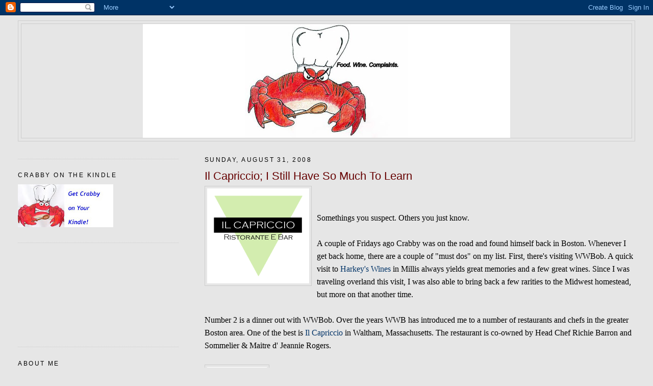

--- FILE ---
content_type: text/html; charset=UTF-8
request_url: http://www.crabbycook.com/2008/08/il-capriccio-i-still-have-so-much-to.html
body_size: 12665
content:
<!DOCTYPE html>
<html dir='ltr' xmlns='http://www.w3.org/1999/xhtml' xmlns:b='http://www.google.com/2005/gml/b' xmlns:data='http://www.google.com/2005/gml/data' xmlns:expr='http://www.google.com/2005/gml/expr'>
<head>
<link href='https://www.blogger.com/static/v1/widgets/2944754296-widget_css_bundle.css' rel='stylesheet' type='text/css'/>
<meta content='text/html; charset=UTF-8' http-equiv='Content-Type'/>
<meta content='blogger' name='generator'/>
<link href='http://www.crabbycook.com/favicon.ico' rel='icon' type='image/x-icon'/>
<link href='http://www.crabbycook.com/2008/08/il-capriccio-i-still-have-so-much-to.html' rel='canonical'/>
<link rel="alternate" type="application/atom+xml" title="Crabby Cook - Atom" href="http://www.crabbycook.com/feeds/posts/default" />
<link rel="alternate" type="application/rss+xml" title="Crabby Cook - RSS" href="http://www.crabbycook.com/feeds/posts/default?alt=rss" />
<link rel="service.post" type="application/atom+xml" title="Crabby Cook - Atom" href="https://www.blogger.com/feeds/1800413003522809580/posts/default" />

<link rel="alternate" type="application/atom+xml" title="Crabby Cook - Atom" href="http://www.crabbycook.com/feeds/278760131944415020/comments/default" />
<!--Can't find substitution for tag [blog.ieCssRetrofitLinks]-->
<link href='https://blogger.googleusercontent.com/img/b/R29vZ2xl/AVvXsEhIW_2fMF2-m7Yg0Op-r_bYwCO-OGteFyW68qK0d6Ku3sr57eENqoqQKC5T_uxNki4l-whnT5PwmmGo7veYE0qBDIxe2Sx4fKq86Rsb8qhTu9Q3i0FbDAVUl7On9pvCm1QIolB5qEyXmXjC/s320/logo2.png' rel='image_src'/>
<meta content='http://www.crabbycook.com/2008/08/il-capriccio-i-still-have-so-much-to.html' property='og:url'/>
<meta content='Il Capriccio; I Still Have So Much To Learn' property='og:title'/>
<meta content='Somethings you suspect.  Others you just know. A couple of Fridays ago Crabby was on the road and found himself back in Boston. Whenever I g...' property='og:description'/>
<meta content='https://blogger.googleusercontent.com/img/b/R29vZ2xl/AVvXsEhIW_2fMF2-m7Yg0Op-r_bYwCO-OGteFyW68qK0d6Ku3sr57eENqoqQKC5T_uxNki4l-whnT5PwmmGo7veYE0qBDIxe2Sx4fKq86Rsb8qhTu9Q3i0FbDAVUl7On9pvCm1QIolB5qEyXmXjC/w1200-h630-p-k-no-nu/logo2.png' property='og:image'/>
<title>Crabby Cook: Il Capriccio; I Still Have So Much To Learn</title>
<style id='page-skin-1' type='text/css'><!--
/*
-----------------------------------------------
Blogger Template Style
Name:     Minima Lefty Stretch
Date:     14 Jul 2006
----------------------------------------------- */
/* Use this with templates/template-twocol.html */
body {
background:#e6e6e6;
margin:0;
color:#000000;
font:x-small Georgia Serif;
font-size/* */:/**/small;
font-size: /**/small;
text-align: center;
}
a:link {
color:#003367;
text-decoration:none;
}
a:visited {
color:#0066CC;
text-decoration:none;
}
a:hover {
color:#660000;
text-decoration:underline;
}
a img {
border-width:0;
}
/* Header
-----------------------------------------------
*/
#header-wrapper {
margin:0 2% 10px;
border:1px solid #cccccc;
}
#header-inner {
background-position: center;
margin-left: auto;
margin-right: auto;
}
#header {
margin: 5px;
border: 1px solid #cccccc;
text-align: center;
color:#666666;
}
#header h1 {
margin:5px 5px 0;
padding:15px 20px .25em;
line-height:1.2em;
text-transform:uppercase;
letter-spacing:.2em;
font: normal normal 200% Georgia, Serif;
}
#header a {
color:#666666;
text-decoration:none;
}
#header a:hover {
color:#666666;
}
#header .description {
margin:0 5px 5px;
padding:0 20px 15px;
text-transform:uppercase;
letter-spacing:.2em;
line-height: 1.4em;
font: normal normal 78% 'Trebuchet MS', Trebuchet, Arial, Verdana, Sans-serif;
color: #000000;
}
#header img {
margin-left: auto;
margin-right: auto;
}
/* Outer-Wrapper
----------------------------------------------- */
#outer-wrapper {
margin:0;
padding:10px;
text-align:left;
font: normal normal 121% Trebuchet, Trebuchet MS, Arial, sans-serif;
}
#main-wrapper {
margin-right: 2%;
width: 67%;
float: right;
display: inline;       /* fix for doubling margin in IE */
word-wrap: break-word; /* fix for long text breaking sidebar float in IE */
overflow: hidden;      /* fix for long non-text content breaking IE sidebar float */
}
#sidebar-wrapper {
margin-left: 2%;
width: 25%;
float: left;
display: inline;       /* fix for doubling margin in IE */
word-wrap: break-word; /* fix for long text breaking sidebar float in IE */
overflow: hidden;      /* fix for long non-text content breaking IE sidebar float */
}
/* Headings
----------------------------------------------- */
h2 {
margin:1.5em 0 .75em;
font:normal normal 78% 'Trebuchet MS',Trebuchet,Arial,Verdana,Sans-serif;
line-height: 1.4em;
text-transform:uppercase;
letter-spacing:.2em;
color:#000000;
}
/* Posts
-----------------------------------------------
*/
h2.date-header {
margin:1.5em 0 .5em;
}
.post {
margin:.5em 0 1.5em;
border-bottom:1px dotted #cccccc;
padding-bottom:1.5em;
}
.post h3 {
margin:.25em 0 0;
padding:0 0 4px;
font-size:140%;
font-weight:normal;
line-height:1.4em;
color:#660000;
}
.post h3 a, .post h3 a:visited, .post h3 strong {
display:block;
text-decoration:none;
color:#660000;
font-weight:normal;
}
.post h3 strong, .post h3 a:hover {
color:#000000;
}
.post-body {
margin:0 0 .75em;
line-height:1.6em;
}
.post-body blockquote {
line-height:1.3em;
}
.post-footer {
margin: .75em 0;
color:#000000;
text-transform:uppercase;
letter-spacing:.1em;
font: normal normal 78% 'Trebuchet MS', Trebuchet, Arial, Verdana, Sans-serif;
line-height: 1.4em;
}
.comment-link {
margin-left:.6em;
}
.post img, table.tr-caption-container {
padding:4px;
border:1px solid #cccccc;
}
.tr-caption-container img {
border: none;
padding: 0;
}
.post blockquote {
margin:1em 20px;
}
.post blockquote p {
margin:.75em 0;
}
/* Comments
----------------------------------------------- */
#comments h4 {
margin:1em 0;
font-weight: bold;
line-height: 1.4em;
text-transform:uppercase;
letter-spacing:.2em;
color: #000000;
}
#comments-block {
margin:1em 0 1.5em;
line-height:1.6em;
}
#comments-block .comment-author {
margin:.5em 0;
}
#comments-block .comment-body {
margin:.25em 0 0;
}
#comments-block .comment-footer {
margin:-.25em 0 2em;
line-height: 1.4em;
text-transform:uppercase;
letter-spacing:.1em;
}
#comments-block .comment-body p {
margin:0 0 .75em;
}
.deleted-comment {
font-style:italic;
color:gray;
}
.feed-links {
clear: both;
line-height: 2.5em;
}
#blog-pager-newer-link {
float: left;
}
#blog-pager-older-link {
float: right;
}
#blog-pager {
text-align: center;
}
/* Sidebar Content
----------------------------------------------- */
.sidebar {
color: #191919;
line-height: 1.5em;
}
.sidebar ul {
list-style:none;
margin:0 0 0;
padding:0 0 0;
}
.sidebar li {
margin:0;
padding-top:0;
padding-right:0;
padding-bottom:.25em;
padding-left:15px;
text-indent:-15px;
line-height:1.5em;
}
.sidebar .widget, .main .widget {
border-bottom:1px dotted #cccccc;
margin:0 0 1.5em;
padding:0 0 1.5em;
}
.main .Blog {
border-bottom-width: 0;
}
/* Profile
----------------------------------------------- */
.profile-img {
float: left;
margin-top: 0;
margin-right: 5px;
margin-bottom: 5px;
margin-left: 0;
padding: 4px;
border: 1px solid #cccccc;
}
.profile-data {
margin:0;
text-transform:uppercase;
letter-spacing:.1em;
font: normal normal 78% 'Trebuchet MS', Trebuchet, Arial, Verdana, Sans-serif;
color: #000000;
font-weight: bold;
line-height: 1.6em;
}
.profile-datablock {
margin:.5em 0 .5em;
}
.profile-textblock {
margin: 0.5em 0;
line-height: 1.6em;
}
.profile-link {
font: normal normal 78% 'Trebuchet MS', Trebuchet, Arial, Verdana, Sans-serif;
text-transform: uppercase;
letter-spacing: .1em;
}
/* Footer
----------------------------------------------- */
#footer {
width:660px;
clear:both;
margin:0 auto;
padding-top:15px;
line-height: 1.6em;
text-transform:uppercase;
letter-spacing:.1em;
text-align: center;
}

--></style>
<link href='https://www.blogger.com/dyn-css/authorization.css?targetBlogID=1800413003522809580&amp;zx=879b43d0-ef71-44d8-a251-3b1a8a7ec51a' media='none' onload='if(media!=&#39;all&#39;)media=&#39;all&#39;' rel='stylesheet'/><noscript><link href='https://www.blogger.com/dyn-css/authorization.css?targetBlogID=1800413003522809580&amp;zx=879b43d0-ef71-44d8-a251-3b1a8a7ec51a' rel='stylesheet'/></noscript>
<meta name='google-adsense-platform-account' content='ca-host-pub-1556223355139109'/>
<meta name='google-adsense-platform-domain' content='blogspot.com'/>

<!-- data-ad-client=ca-pub-2082512169119765 -->

</head>
<body>
<div class='navbar section' id='navbar'><div class='widget Navbar' data-version='1' id='Navbar1'><script type="text/javascript">
    function setAttributeOnload(object, attribute, val) {
      if(window.addEventListener) {
        window.addEventListener('load',
          function(){ object[attribute] = val; }, false);
      } else {
        window.attachEvent('onload', function(){ object[attribute] = val; });
      }
    }
  </script>
<div id="navbar-iframe-container"></div>
<script type="text/javascript" src="https://apis.google.com/js/platform.js"></script>
<script type="text/javascript">
      gapi.load("gapi.iframes:gapi.iframes.style.bubble", function() {
        if (gapi.iframes && gapi.iframes.getContext) {
          gapi.iframes.getContext().openChild({
              url: 'https://www.blogger.com/navbar/1800413003522809580?po\x3d278760131944415020\x26origin\x3dhttp://www.crabbycook.com',
              where: document.getElementById("navbar-iframe-container"),
              id: "navbar-iframe"
          });
        }
      });
    </script><script type="text/javascript">
(function() {
var script = document.createElement('script');
script.type = 'text/javascript';
script.src = '//pagead2.googlesyndication.com/pagead/js/google_top_exp.js';
var head = document.getElementsByTagName('head')[0];
if (head) {
head.appendChild(script);
}})();
</script>
</div></div>
<div id='outer-wrapper'><div id='wrap2'>
<!-- skip links for text browsers -->
<span id='skiplinks' style='display:none;'>
<a href='#main'>skip to main </a> |
      <a href='#sidebar'>skip to sidebar</a>
</span>
<div id='header-wrapper'>
<div class='header section' id='header'><div class='widget Header' data-version='1' id='Header1'>
<div id='header-inner'>
<a href='http://www.crabbycook.com/' style='display: block'>
<img alt='Crabby Cook' height='223px; ' id='Header1_headerimg' src='https://blogger.googleusercontent.com/img/b/R29vZ2xl/AVvXsEhl3iXjpQoDyXpY-bSScMTrDq7mhHC3VhTccqAvHgjG727-RXNabmm2O3onl89EtlmZ0dWfHGexEeb1RoJTtHnXdaE7AJ1oaTFXl7y3HfC9nQ8rmGiLQDj9LtuaVtQu5TqFkc7ebRgKA9i6/s720/crabmiddle.jpg' style='display: block' width='720px; '/>
</a>
</div>
</div></div>
</div>
<div id='content-wrapper'>
<div id='crosscol-wrapper' style='text-align:center'>
<div class='crosscol no-items section' id='crosscol'></div>
</div>
<div id='main-wrapper'>
<div class='main section' id='main'><div class='widget Blog' data-version='1' id='Blog1'>
<div class='blog-posts hfeed'>

          <div class="date-outer">
        
<h2 class='date-header'><span>Sunday, August 31, 2008</span></h2>

          <div class="date-posts">
        
<div class='post-outer'>
<div class='post hentry uncustomized-post-template'>
<a name='278760131944415020'></a>
<h3 class='post-title entry-title'>
<a href='http://www.crabbycook.com/2008/08/il-capriccio-i-still-have-so-much-to.html'>Il Capriccio; I Still Have So Much To Learn</a>
</h3>
<div class='post-header-line-1'></div>
<div class='post-body entry-content'>
<a href="https://blogger.googleusercontent.com/img/b/R29vZ2xl/AVvXsEhIW_2fMF2-m7Yg0Op-r_bYwCO-OGteFyW68qK0d6Ku3sr57eENqoqQKC5T_uxNki4l-whnT5PwmmGo7veYE0qBDIxe2Sx4fKq86Rsb8qhTu9Q3i0FbDAVUl7On9pvCm1QIolB5qEyXmXjC/s1600-h/logo2.png" onblur="try {parent.deselectBloggerImageGracefully();} catch(e) {}"><img alt="" border="0" id="BLOGGER_PHOTO_ID_5240711367330438658" src="https://blogger.googleusercontent.com/img/b/R29vZ2xl/AVvXsEhIW_2fMF2-m7Yg0Op-r_bYwCO-OGteFyW68qK0d6Ku3sr57eENqoqQKC5T_uxNki4l-whnT5PwmmGo7veYE0qBDIxe2Sx4fKq86Rsb8qhTu9Q3i0FbDAVUl7On9pvCm1QIolB5qEyXmXjC/s320/logo2.png" style="margin: 0pt 10px 10px 0pt; float: left; cursor: pointer;" /></a><br /><br /><span style="font-family:trebuchet ms;">Somethings you suspect.  Others you just know.<br /><br />A couple of Fridays ago Crabby was on the road and found himself back in Boston. Whenever I get back home,  there are a couple of "must dos" on my list.  First, there's visiting WWBob.  A quick visit to <a href="http://www.topix.com/yp/millis-ma/1071033682-harkeys-wine-spirits">Harkey's Wines</a> in Millis always yields great memories and a few great wines.  Since I was traveling overland this visit, I was also able to bring back a few rarities to the Midwest homestead, but more on that another time.<br /><br />Number 2 is a dinner out with WWBob.  Over the years WWB has introduced me to a number of restaurants and chefs in the greater Boston area.  One of the best is <a href="http://www.ilcapricciowaltham.com/index.html">Il Capriccio</a> in Waltham, Massachusetts.  The restaurant is co-owned by Head Chef Richie Barron and Sommelier &amp; Maitre d' Jeannie Rogers.<br /><br /><a href="https://blogger.googleusercontent.com/img/b/R29vZ2xl/AVvXsEjb4LzCDlgRjDRgiJ2rQ4xdyiN56QuuBTaQS9wL6pR3tdGdouGUjeZWyi0YuP5rfIVo8TTeiDmW6SRF0hp1-C3JE6HHBOc1ABnfX7PJK739fyXzkGIMyEKpW_qipGV-8sxDYhk7CiaGZnks/s1600-h/chef_pic.jpg" onblur="try {parent.deselectBloggerImageGracefully();} catch(e) {}"><img alt="" border="0" id="BLOGGER_PHOTO_ID_5240711118069559666" src="https://blogger.googleusercontent.com/img/b/R29vZ2xl/AVvXsEjb4LzCDlgRjDRgiJ2rQ4xdyiN56QuuBTaQS9wL6pR3tdGdouGUjeZWyi0YuP5rfIVo8TTeiDmW6SRF0hp1-C3JE6HHBOc1ABnfX7PJK739fyXzkGIMyEKpW_qipGV-8sxDYhk7CiaGZnks/s320/chef_pic.jpg" style="margin: 0pt 10px 10px 0pt; float: left; cursor: pointer;" /></a>Richie, educated at the Culinary Institute of America and one-time sous chef at Boston's renowned Park Plaza Hotel, prepares seasonal ingredients with a Northern Italian twist.  Complimenting his food are Jeannie's wine selections.  Jeannie makes annual pilgrimages to tiny Italian wineries, unearthing hidden gems and convincing the wine makers to export a few cases to her restaurant.  I know, I know, nice work if you can get it.<br /><br />What follows is a quick review of Friday night's dinner.<br /><br /><span style="font-weight: bold;">Antipasti</span><br /><br /><span style="font-weight: bold;">Vitello Tonnato</span> - A special request.  Braised veal, served at room temperature with a delicate tuna sauce.  That's right tuna sauce.  I love this dish.  Richie has shared this recipe with me before.  No matter how many times I've tried it, I can't come close to the delicate and complex flavors he brings out in this dish.  I'm a very good cook, this dish reminds me that I'll never be a great chef.<br /><br /><span style="font-weight: bold;"></span><span style="font-weight: bold;"></span><span style="font-weight: bold;">Souffle di Porcini</span> - A long time staple on the antipasto menu.  This is a souffle of wild mushrooms and heavy cream.  Incredibly rich. Incredibly good.<br /><br /><span style="font-weight: bold;">Primi</span><br /><br /><span style="font-weight: bold;">Mortadella Ravioli</span> with Pistachio Walnut Sauce and Arugula.  I admit I was skeptical about this dish.  I figured it would be greasy and possibly too salty-sweet.   I couldn't have been more wrong.  The arugula and walnut sauce provided a sharp counterpoint to the richness of the mortadella.<br /><br /><span style="font-weight: bold;">Braised Beef Short Rib</span> on Soft Polenta.  Another long time menu item.  Rich, but well portioned so as not to overwhelm.<br /><br /><span style="font-weight: bold;">Vermont Braised Rabbit Pappardelle</span>.  If the Vitello weren't enough to point out my cooking incompetence, the rabbit left no doubts.  I love rabbit.  I can't prepare it to save my life.  I almost cancelled my main course and ordered a larger dish for dinner.  Richie is well known for his pastas, this dish was simply spectacular, in my opinion the best of the night.<br /><br /><span style="font-weight: bold;">Secondi<br /><br /></span><span style="font-weight: bold;">Roast Chicken Schnitzel</span> with Fried Egg, Spaetzle, Lemon and Sage.  An amazingly light texture for a meal I always assume will be very heavy.<br /><br /><span style="font-weight: bold;"></span><span style="font-weight: bold;">Pan Roasted Veal Chop</span> with Lemon, Balsamic Reduction and White Beans.  This was my main.  First of all, the chop was massive, it looked like it came off a Mastodon not a veal.  It was the best chop I've ever had, tender, flavorful and perfectly done.<br /><br />A couple of people had dessert, but I passed.  I was perfectly content and just wanted to loll in the flavors of the meal.<br /><br />Here are the three wines we had.  Hopefully WWBob will leave a comment describing in detail the intricacies of the wines:<span style="font-family:trebuchet ms;"><br /><br />Massa Vecchia Rosato 2006<br />Castell'in Villa 1990 Chianti Classico<br />Case Corini "La Barla" Barbera d'Asti 2003 (the wine of the night)<br /><br />Well crablings, there you have it, a night out with Crabby, WWBob and a couple of friends.  After eating this well I have to remind myself, I can do it, I can cook.  Ciao.<br /></span></span>
<div style='clear: both;'></div>
</div>
<div class='post-footer'>
<script charset='utf-8' src='http://feeds.feedburner.com/~s/CrabbyCook?i=http://www.crabbycook.com/2008/08/il-capriccio-i-still-have-so-much-to.html' type='text/javascript'></script>
<div class='post-footer-line post-footer-line-1'>
<span class='post-author vcard'>
Posted by
<span class='fn'>www.crabbycook.com</span>
</span>
<span class='post-timestamp'>
at
<a class='timestamp-link' href='http://www.crabbycook.com/2008/08/il-capriccio-i-still-have-so-much-to.html' rel='bookmark' title='permanent link'><abbr class='published' title='2008-08-31T07:43:00-07:00'>7:43&#8239;AM</abbr></a>
</span>
<span class='star-ratings'>
</span>
<span class='post-comment-link'>
</span>
<span class='post-backlinks post-comment-link'>
</span>
<span class='post-icons'>
<span class='item-control blog-admin pid-435924201'>
<a href='https://www.blogger.com/post-edit.g?blogID=1800413003522809580&postID=278760131944415020&from=pencil' title='Edit Post'>
<img alt='' class='icon-action' height='18' src='https://resources.blogblog.com/img/icon18_edit_allbkg.gif' width='18'/>
</a>
</span>
</span>
</div>
<div class='post-footer-line post-footer-line-2'>
<span class='post-labels'>
Labels:
<a href='http://www.crabbycook.com/search/label/restaurant' rel='tag'>restaurant</a>
</span>
</div>
<div class='post-footer-line post-footer-line-3'></div>
</div>
</div>
<div class='comments' id='comments'>
<a name='comments'></a>
<h4>No comments:</h4>
<div id='Blog1_comments-block-wrapper'>
<dl class='avatar-comment-indent' id='comments-block'>
</dl>
</div>
<p class='comment-footer'>
<a href='https://www.blogger.com/comment/fullpage/post/1800413003522809580/278760131944415020' onclick=''>Post a Comment</a>
</p>
</div>
</div>

        </div></div>
      
</div>
<div class='blog-pager' id='blog-pager'>
<span id='blog-pager-newer-link'>
<a class='blog-pager-newer-link' href='http://www.crabbycook.com/2008/09/crabby-q-sauce-and-rigged-election.html' id='Blog1_blog-pager-newer-link' title='Newer Post'>Newer Post</a>
</span>
<span id='blog-pager-older-link'>
<a class='blog-pager-older-link' href='http://www.crabbycook.com/2008/08/grilled-swordfish-with-grill-roasted.html' id='Blog1_blog-pager-older-link' title='Older Post'>Older Post</a>
</span>
<a class='home-link' href='http://www.crabbycook.com/'>Home</a>
</div>
<div class='clear'></div>
<div class='post-feeds'>
<div class='feed-links'>
Subscribe to:
<a class='feed-link' href='http://www.crabbycook.com/feeds/278760131944415020/comments/default' target='_blank' type='application/atom+xml'>Post Comments (Atom)</a>
</div>
</div>
</div></div>
</div>
<div id='sidebar-wrapper'>
<div class='sidebar section' id='sidebar'><div class='widget HTML' data-version='1' id='HTML11'>
<div class='widget-content'>
<!-- Begin Adify tag for "CrabbyCook1" Ad Space (300x250) ID #3862207 -->
<script type="text/javascript">
	sr_adspace_id = 3862207;
	sr_adspace_width = 300;
	sr_adspace_height = 250;
	sr_adspace_type = "graphic";
	sr_ad_new_window = true;
	
</script>
<script src="http://ad.afy11.net/srad.js?azId=3862207" type="text/javascript">
</script>
<!-- End Adify tag for "CrabbyCook1" Ad Space (300x250) ID #3862207 -->
</div>
<div class='clear'></div>
</div><div class='widget Image' data-version='1' id='Image1'>
<h2>Crabby on the Kindle</h2>
<div class='widget-content'>
<a href='http://www.amazon.com/gp/product/B002DPUIUC'>
<img alt='Crabby on the Kindle' height='84' id='Image1_img' src='https://blogger.googleusercontent.com/img/b/R29vZ2xl/AVvXsEhZ421QLMcaJC2gryFSJBmd_m03jLoJ4aTPEikIFmX7_fSV_yJtd26PlkfXYy-XJ7ioVkMz3SuwwPIAA69lKqOK1_bvzVe1l9ZrUnAac1VQ9GAda5ybZrfNGTnML_Qaf-L8sFKvlzPkSDy_/s187/kindlecrab2.jpg' width='187'/>
</a>
<br/>
</div>
<div class='clear'></div>
</div><div class='widget HTML' data-version='1' id='HTML4'>
<div class='widget-content'>
<iframe scrolling="no" width="180" frameborder="0" src="http://rcm.amazon.com/e/cm?t=crabbycook-20&o=1&p=27&l=qs1&f=ifr" height="150"></iframe>
</div>
<div class='clear'></div>
</div><div class='widget Profile' data-version='1' id='Profile1'>
<h2>About Me</h2>
<div class='widget-content'>
<dl class='profile-datablock'>
<dt class='profile-data'>
<a class='profile-name-link g-profile' href='https://www.blogger.com/profile/03285213125446494347' rel='author' style='background-image: url(//www.blogger.com/img/logo-16.png);'>
www.crabbycook.com
</a>
</dt>
</dl>
<a class='profile-link' href='https://www.blogger.com/profile/03285213125446494347' rel='author'>View my complete profile</a>
<div class='clear'></div>
</div>
</div><div class='widget HTML' data-version='1' id='HTML1'>
<h2 class='title'>Subscribe Now</h2>
<div class='widget-content'>
<a href="http://feeds.feedburner.com/CrabbyCook" rel="alternate" title="Subscribe to my feed" type="application/rss+xml"><img alt="" style="border:0" src="http://www.feedburner.com/fb/images/pub/feed-icon32x32.png"/></a><a href="http://feeds.feedburner.com/CrabbyCook" rel="alternate" title="Subscribe to my feed" type="application/rss+xml">Subscribe in a reader</a>
</div>
<div class='clear'></div>
</div><div class='widget HTML' data-version='1' id='HTML2'>
<h2 class='title'>CrabbyCook's Amazon Store</h2>
<div class='widget-content'>
<script type="text/javascript"><!--
amazon_ad_tag="crabbycook-20"; 
amazon_ad_width="300"; 
amazon_ad_height="250"; 
amazon_color_background="EFEFCC"; 
amazon_color_border="A43907"; 
amazon_color_logo="FFFFFF"; 
amazon_color_link="A43907"; 
amazon_ad_logo="hide"; 
amazon_ad_title="CrabbyCook.com on Amazon"; //--></script>
<script src="http://www.assoc-amazon.com/s/asw.js" type="text/javascript"></script>
</div>
<div class='clear'></div>
</div><div class='widget HTML' data-version='1' id='HTML5'>
<div class='widget-content'>
<p>
<a href="http://www.foodieblogroll.com" title="Click to Join the Foodie Blogroll! A growing community of foodie blogs.">
 <img border="0" alt="Click to Join the Foodie Blogroll! A growing community of foodie blogs." src="http://i9.tinypic.com/6hfdsa9.gif"/>
</a>
<div style="height:250px; overflow:auto;">
   <script language="javascript" src="http://www.foodieblogroll.com/blogroll?id=2203" type="text/javascript"></script>
</div>
</p>
</div>
<div class='clear'></div>
</div><div class='widget AdSense' data-version='1' id='AdSense1'>
<div class='widget-content'>
<script type="text/javascript"><!--
google_ad_client="pub-2082512169119765";
google_ad_host="pub-1556223355139109";
google_ad_host_channel="00000";
google_ad_width=180;
google_ad_height=150;
google_ad_format="180x150_as";
google_ad_type="text_image";
google_color_border="B4D0DC";
google_color_bg="ECF8FF";
google_color_link="0000CC";
google_color_url="000000";
google_color_text="6F6F6F";
//--></script>
<script type="text/javascript"
  src="http://pagead2.googlesyndication.com/pagead/show_ads.js">
</script>
<div class='clear'></div>
</div>
</div><div class='widget BlogArchive' data-version='1' id='BlogArchive1'>
<h2>Blog Archive</h2>
<div class='widget-content'>
<div id='ArchiveList'>
<div id='BlogArchive1_ArchiveList'>
<ul class='hierarchy'>
<li class='archivedate collapsed'>
<a class='toggle' href='javascript:void(0)'>
<span class='zippy'>

        &#9658;&#160;
      
</span>
</a>
<a class='post-count-link' href='http://www.crabbycook.com/2010/'>
2010
</a>
<span class='post-count' dir='ltr'>(11)</span>
<ul class='hierarchy'>
<li class='archivedate collapsed'>
<a class='toggle' href='javascript:void(0)'>
<span class='zippy'>

        &#9658;&#160;
      
</span>
</a>
<a class='post-count-link' href='http://www.crabbycook.com/2010/04/'>
April
</a>
<span class='post-count' dir='ltr'>(2)</span>
</li>
</ul>
<ul class='hierarchy'>
<li class='archivedate collapsed'>
<a class='toggle' href='javascript:void(0)'>
<span class='zippy'>

        &#9658;&#160;
      
</span>
</a>
<a class='post-count-link' href='http://www.crabbycook.com/2010/03/'>
March
</a>
<span class='post-count' dir='ltr'>(4)</span>
</li>
</ul>
<ul class='hierarchy'>
<li class='archivedate collapsed'>
<a class='toggle' href='javascript:void(0)'>
<span class='zippy'>

        &#9658;&#160;
      
</span>
</a>
<a class='post-count-link' href='http://www.crabbycook.com/2010/02/'>
February
</a>
<span class='post-count' dir='ltr'>(4)</span>
</li>
</ul>
<ul class='hierarchy'>
<li class='archivedate collapsed'>
<a class='toggle' href='javascript:void(0)'>
<span class='zippy'>

        &#9658;&#160;
      
</span>
</a>
<a class='post-count-link' href='http://www.crabbycook.com/2010/01/'>
January
</a>
<span class='post-count' dir='ltr'>(1)</span>
</li>
</ul>
</li>
</ul>
<ul class='hierarchy'>
<li class='archivedate collapsed'>
<a class='toggle' href='javascript:void(0)'>
<span class='zippy'>

        &#9658;&#160;
      
</span>
</a>
<a class='post-count-link' href='http://www.crabbycook.com/2009/'>
2009
</a>
<span class='post-count' dir='ltr'>(88)</span>
<ul class='hierarchy'>
<li class='archivedate collapsed'>
<a class='toggle' href='javascript:void(0)'>
<span class='zippy'>

        &#9658;&#160;
      
</span>
</a>
<a class='post-count-link' href='http://www.crabbycook.com/2009/11/'>
November
</a>
<span class='post-count' dir='ltr'>(6)</span>
</li>
</ul>
<ul class='hierarchy'>
<li class='archivedate collapsed'>
<a class='toggle' href='javascript:void(0)'>
<span class='zippy'>

        &#9658;&#160;
      
</span>
</a>
<a class='post-count-link' href='http://www.crabbycook.com/2009/10/'>
October
</a>
<span class='post-count' dir='ltr'>(7)</span>
</li>
</ul>
<ul class='hierarchy'>
<li class='archivedate collapsed'>
<a class='toggle' href='javascript:void(0)'>
<span class='zippy'>

        &#9658;&#160;
      
</span>
</a>
<a class='post-count-link' href='http://www.crabbycook.com/2009/09/'>
September
</a>
<span class='post-count' dir='ltr'>(9)</span>
</li>
</ul>
<ul class='hierarchy'>
<li class='archivedate collapsed'>
<a class='toggle' href='javascript:void(0)'>
<span class='zippy'>

        &#9658;&#160;
      
</span>
</a>
<a class='post-count-link' href='http://www.crabbycook.com/2009/08/'>
August
</a>
<span class='post-count' dir='ltr'>(6)</span>
</li>
</ul>
<ul class='hierarchy'>
<li class='archivedate collapsed'>
<a class='toggle' href='javascript:void(0)'>
<span class='zippy'>

        &#9658;&#160;
      
</span>
</a>
<a class='post-count-link' href='http://www.crabbycook.com/2009/07/'>
July
</a>
<span class='post-count' dir='ltr'>(9)</span>
</li>
</ul>
<ul class='hierarchy'>
<li class='archivedate collapsed'>
<a class='toggle' href='javascript:void(0)'>
<span class='zippy'>

        &#9658;&#160;
      
</span>
</a>
<a class='post-count-link' href='http://www.crabbycook.com/2009/06/'>
June
</a>
<span class='post-count' dir='ltr'>(9)</span>
</li>
</ul>
<ul class='hierarchy'>
<li class='archivedate collapsed'>
<a class='toggle' href='javascript:void(0)'>
<span class='zippy'>

        &#9658;&#160;
      
</span>
</a>
<a class='post-count-link' href='http://www.crabbycook.com/2009/05/'>
May
</a>
<span class='post-count' dir='ltr'>(8)</span>
</li>
</ul>
<ul class='hierarchy'>
<li class='archivedate collapsed'>
<a class='toggle' href='javascript:void(0)'>
<span class='zippy'>

        &#9658;&#160;
      
</span>
</a>
<a class='post-count-link' href='http://www.crabbycook.com/2009/04/'>
April
</a>
<span class='post-count' dir='ltr'>(8)</span>
</li>
</ul>
<ul class='hierarchy'>
<li class='archivedate collapsed'>
<a class='toggle' href='javascript:void(0)'>
<span class='zippy'>

        &#9658;&#160;
      
</span>
</a>
<a class='post-count-link' href='http://www.crabbycook.com/2009/03/'>
March
</a>
<span class='post-count' dir='ltr'>(9)</span>
</li>
</ul>
<ul class='hierarchy'>
<li class='archivedate collapsed'>
<a class='toggle' href='javascript:void(0)'>
<span class='zippy'>

        &#9658;&#160;
      
</span>
</a>
<a class='post-count-link' href='http://www.crabbycook.com/2009/02/'>
February
</a>
<span class='post-count' dir='ltr'>(8)</span>
</li>
</ul>
<ul class='hierarchy'>
<li class='archivedate collapsed'>
<a class='toggle' href='javascript:void(0)'>
<span class='zippy'>

        &#9658;&#160;
      
</span>
</a>
<a class='post-count-link' href='http://www.crabbycook.com/2009/01/'>
January
</a>
<span class='post-count' dir='ltr'>(9)</span>
</li>
</ul>
</li>
</ul>
<ul class='hierarchy'>
<li class='archivedate expanded'>
<a class='toggle' href='javascript:void(0)'>
<span class='zippy toggle-open'>

        &#9660;&#160;
      
</span>
</a>
<a class='post-count-link' href='http://www.crabbycook.com/2008/'>
2008
</a>
<span class='post-count' dir='ltr'>(115)</span>
<ul class='hierarchy'>
<li class='archivedate collapsed'>
<a class='toggle' href='javascript:void(0)'>
<span class='zippy'>

        &#9658;&#160;
      
</span>
</a>
<a class='post-count-link' href='http://www.crabbycook.com/2008/12/'>
December
</a>
<span class='post-count' dir='ltr'>(9)</span>
</li>
</ul>
<ul class='hierarchy'>
<li class='archivedate collapsed'>
<a class='toggle' href='javascript:void(0)'>
<span class='zippy'>

        &#9658;&#160;
      
</span>
</a>
<a class='post-count-link' href='http://www.crabbycook.com/2008/11/'>
November
</a>
<span class='post-count' dir='ltr'>(11)</span>
</li>
</ul>
<ul class='hierarchy'>
<li class='archivedate collapsed'>
<a class='toggle' href='javascript:void(0)'>
<span class='zippy'>

        &#9658;&#160;
      
</span>
</a>
<a class='post-count-link' href='http://www.crabbycook.com/2008/10/'>
October
</a>
<span class='post-count' dir='ltr'>(10)</span>
</li>
</ul>
<ul class='hierarchy'>
<li class='archivedate collapsed'>
<a class='toggle' href='javascript:void(0)'>
<span class='zippy'>

        &#9658;&#160;
      
</span>
</a>
<a class='post-count-link' href='http://www.crabbycook.com/2008/09/'>
September
</a>
<span class='post-count' dir='ltr'>(11)</span>
</li>
</ul>
<ul class='hierarchy'>
<li class='archivedate expanded'>
<a class='toggle' href='javascript:void(0)'>
<span class='zippy toggle-open'>

        &#9660;&#160;
      
</span>
</a>
<a class='post-count-link' href='http://www.crabbycook.com/2008/08/'>
August
</a>
<span class='post-count' dir='ltr'>(12)</span>
<ul class='posts'>
<li><a href='http://www.crabbycook.com/2008/08/il-capriccio-i-still-have-so-much-to.html'>Il Capriccio; I Still Have So Much To Learn</a></li>
<li><a href='http://www.crabbycook.com/2008/08/grilled-swordfish-with-grill-roasted.html'>Grilled Swordfish with Grill-Roasted Lemon &amp; Caper...</a></li>
<li><a href='http://www.crabbycook.com/2008/08/tomato-tree-day-84-tragedy-strikes.html'>Tomato Tree - Day 84; Tragedy Strikes</a></li>
<li><a href='http://www.crabbycook.com/2008/08/bacon-lettuce-tomato-bacon-new-it-food.html'>Bacon, Lettuce &amp; Tomato; Bacon the New &quot;It&quot; Food</a></li>
<li><a href='http://www.crabbycook.com/2008/08/foodproofcom-new-foodie-community.html'>Foodproof.com, a New Foodie Community</a></li>
<li><a href='http://www.crabbycook.com/2008/08/fresh-tomato-soup-when-simple-becomes.html'>Fresh Tomato Soup, When Simple Becomes Complex</a></li>
<li><a href='http://www.crabbycook.com/2008/08/hoisin-glazed-pork-with-mustard-plum.html'>Hoisin Glazed Pork with Mustard-Plum Sauce &amp; Micha...</a></li>
<li><a href='http://www.crabbycook.com/2008/08/lemon-curd-with-fresh-berries-taste-of.html'>Lemon Curd with Fresh Berries, a Taste of Bittersweet</a></li>
<li><a href='http://www.crabbycook.com/2008/08/tomato-tree-day-72.html'>Tomato Tree - Day 72</a></li>
<li><a href='http://www.crabbycook.com/2008/08/sweet-corn-pudding-human-condition.html'>Sweet Corn Pudding &amp; The Human Condition</a></li>
<li><a href='http://www.crabbycook.com/2008/08/mojo-marinated-chicken-teenager.html'>Mojo Marinated Chicken &amp; The Teenager</a></li>
<li><a href='http://www.crabbycook.com/2008/08/grilled-halibut-fajitas-ay-theres-rub.html'>Grilled Halibut Fajitas;  Ay, There&#39;s the Rub*</a></li>
</ul>
</li>
</ul>
<ul class='hierarchy'>
<li class='archivedate collapsed'>
<a class='toggle' href='javascript:void(0)'>
<span class='zippy'>

        &#9658;&#160;
      
</span>
</a>
<a class='post-count-link' href='http://www.crabbycook.com/2008/07/'>
July
</a>
<span class='post-count' dir='ltr'>(12)</span>
</li>
</ul>
<ul class='hierarchy'>
<li class='archivedate collapsed'>
<a class='toggle' href='javascript:void(0)'>
<span class='zippy'>

        &#9658;&#160;
      
</span>
</a>
<a class='post-count-link' href='http://www.crabbycook.com/2008/06/'>
June
</a>
<span class='post-count' dir='ltr'>(13)</span>
</li>
</ul>
<ul class='hierarchy'>
<li class='archivedate collapsed'>
<a class='toggle' href='javascript:void(0)'>
<span class='zippy'>

        &#9658;&#160;
      
</span>
</a>
<a class='post-count-link' href='http://www.crabbycook.com/2008/05/'>
May
</a>
<span class='post-count' dir='ltr'>(13)</span>
</li>
</ul>
<ul class='hierarchy'>
<li class='archivedate collapsed'>
<a class='toggle' href='javascript:void(0)'>
<span class='zippy'>

        &#9658;&#160;
      
</span>
</a>
<a class='post-count-link' href='http://www.crabbycook.com/2008/04/'>
April
</a>
<span class='post-count' dir='ltr'>(9)</span>
</li>
</ul>
<ul class='hierarchy'>
<li class='archivedate collapsed'>
<a class='toggle' href='javascript:void(0)'>
<span class='zippy'>

        &#9658;&#160;
      
</span>
</a>
<a class='post-count-link' href='http://www.crabbycook.com/2008/03/'>
March
</a>
<span class='post-count' dir='ltr'>(12)</span>
</li>
</ul>
<ul class='hierarchy'>
<li class='archivedate collapsed'>
<a class='toggle' href='javascript:void(0)'>
<span class='zippy'>

        &#9658;&#160;
      
</span>
</a>
<a class='post-count-link' href='http://www.crabbycook.com/2008/02/'>
February
</a>
<span class='post-count' dir='ltr'>(3)</span>
</li>
</ul>
</li>
</ul>
</div>
</div>
<div class='clear'></div>
</div>
</div><div class='widget Label' data-version='1' id='Label1'>
<h2>Labels</h2>
<div class='widget-content list-label-widget-content'>
<ul>
<li>
<a dir='ltr' href='http://www.crabbycook.com/search/label/appetizer'>appetizer</a>
<span dir='ltr'>(4)</span>
</li>
<li>
<a dir='ltr' href='http://www.crabbycook.com/search/label/beef'>beef</a>
<span dir='ltr'>(17)</span>
</li>
<li>
<a dir='ltr' href='http://www.crabbycook.com/search/label/bread'>bread</a>
<span dir='ltr'>(1)</span>
</li>
<li>
<a dir='ltr' href='http://www.crabbycook.com/search/label/breakfast'>breakfast</a>
<span dir='ltr'>(3)</span>
</li>
<li>
<a dir='ltr' href='http://www.crabbycook.com/search/label/breakfast%20cake'>breakfast cake</a>
<span dir='ltr'>(3)</span>
</li>
<li>
<a dir='ltr' href='http://www.crabbycook.com/search/label/cheese'>cheese</a>
<span dir='ltr'>(1)</span>
</li>
<li>
<a dir='ltr' href='http://www.crabbycook.com/search/label/chicken'>chicken</a>
<span dir='ltr'>(21)</span>
</li>
<li>
<a dir='ltr' href='http://www.crabbycook.com/search/label/cookbooks'>cookbooks</a>
<span dir='ltr'>(3)</span>
</li>
<li>
<a dir='ltr' href='http://www.crabbycook.com/search/label/cookware'>cookware</a>
<span dir='ltr'>(2)</span>
</li>
<li>
<a dir='ltr' href='http://www.crabbycook.com/search/label/dessert'>dessert</a>
<span dir='ltr'>(20)</span>
</li>
<li>
<a dir='ltr' href='http://www.crabbycook.com/search/label/duck'>duck</a>
<span dir='ltr'>(5)</span>
</li>
<li>
<a dir='ltr' href='http://www.crabbycook.com/search/label/fish'>fish</a>
<span dir='ltr'>(22)</span>
</li>
<li>
<a dir='ltr' href='http://www.crabbycook.com/search/label/gravy'>gravy</a>
<span dir='ltr'>(2)</span>
</li>
<li>
<a dir='ltr' href='http://www.crabbycook.com/search/label/grilling'>grilling</a>
<span dir='ltr'>(28)</span>
</li>
<li>
<a dir='ltr' href='http://www.crabbycook.com/search/label/inventions'>inventions</a>
<span dir='ltr'>(13)</span>
</li>
<li>
<a dir='ltr' href='http://www.crabbycook.com/search/label/lamb'>lamb</a>
<span dir='ltr'>(2)</span>
</li>
<li>
<a dir='ltr' href='http://www.crabbycook.com/search/label/le%20creuset'>le creuset</a>
<span dir='ltr'>(11)</span>
</li>
<li>
<a dir='ltr' href='http://www.crabbycook.com/search/label/lentils'>lentils</a>
<span dir='ltr'>(1)</span>
</li>
<li>
<a dir='ltr' href='http://www.crabbycook.com/search/label/links'>links</a>
<span dir='ltr'>(1)</span>
</li>
<li>
<a dir='ltr' href='http://www.crabbycook.com/search/label/pasta'>pasta</a>
<span dir='ltr'>(11)</span>
</li>
<li>
<a dir='ltr' href='http://www.crabbycook.com/search/label/pork'>pork</a>
<span dir='ltr'>(26)</span>
</li>
<li>
<a dir='ltr' href='http://www.crabbycook.com/search/label/recipes'>recipes</a>
<span dir='ltr'>(2)</span>
</li>
<li>
<a dir='ltr' href='http://www.crabbycook.com/search/label/restaurant'>restaurant</a>
<span dir='ltr'>(3)</span>
</li>
<li>
<a dir='ltr' href='http://www.crabbycook.com/search/label/salad'>salad</a>
<span dir='ltr'>(4)</span>
</li>
<li>
<a dir='ltr' href='http://www.crabbycook.com/search/label/sandwich'>sandwich</a>
<span dir='ltr'>(3)</span>
</li>
<li>
<a dir='ltr' href='http://www.crabbycook.com/search/label/sauce'>sauce</a>
<span dir='ltr'>(33)</span>
</li>
<li>
<a dir='ltr' href='http://www.crabbycook.com/search/label/shrimp'>shrimp</a>
<span dir='ltr'>(6)</span>
</li>
<li>
<a dir='ltr' href='http://www.crabbycook.com/search/label/side%20dish'>side dish</a>
<span dir='ltr'>(32)</span>
</li>
<li>
<a dir='ltr' href='http://www.crabbycook.com/search/label/slow%20cooker'>slow cooker</a>
<span dir='ltr'>(2)</span>
</li>
<li>
<a dir='ltr' href='http://www.crabbycook.com/search/label/soup'>soup</a>
<span dir='ltr'>(16)</span>
</li>
<li>
<a dir='ltr' href='http://www.crabbycook.com/search/label/technique'>technique</a>
<span dir='ltr'>(15)</span>
</li>
<li>
<a dir='ltr' href='http://www.crabbycook.com/search/label/Thanksgiving'>Thanksgiving</a>
<span dir='ltr'>(10)</span>
</li>
<li>
<a dir='ltr' href='http://www.crabbycook.com/search/label/travel'>travel</a>
<span dir='ltr'>(1)</span>
</li>
<li>
<a dir='ltr' href='http://www.crabbycook.com/search/label/turkey'>turkey</a>
<span dir='ltr'>(4)</span>
</li>
<li>
<a dir='ltr' href='http://www.crabbycook.com/search/label/veal'>veal</a>
<span dir='ltr'>(4)</span>
</li>
<li>
<a dir='ltr' href='http://www.crabbycook.com/search/label/vegetables'>vegetables</a>
<span dir='ltr'>(31)</span>
</li>
<li>
<a dir='ltr' href='http://www.crabbycook.com/search/label/websites'>websites</a>
<span dir='ltr'>(3)</span>
</li>
<li>
<a dir='ltr' href='http://www.crabbycook.com/search/label/wine'>wine</a>
<span dir='ltr'>(9)</span>
</li>
</ul>
<div class='clear'></div>
</div>
</div><div class='widget LinkList' data-version='1' id='LinkList1'>
<h2>Links I Like</h2>
<div class='widget-content'>
<ul>
<li><a href='http://www.eatingclubvancouver.com/'>[eatingclub] vancouver</a></li>
<li><a href='http://beyondsalmon.blogspot.com/'>Beyond Salmon</a></li>
<li><a href='http://bigblackdogs.blogspot.com/'>Big Black Dog</a></li>
<li><a href='http://closetcooking.blogspot.com/'>Closet Cooking</a></li>
<li><a href='http://www.foodgawker.com/'>Food Gawker</a></li>
<li><a href='http://www.fpdaily.net/'>Food Porn Daily</a></li>
<li><a href='http://www.foodproof.com/'>FoodProof</a></li>
<li><a href='http://www.hungryandfrozen.blogspot.com/'>Hungry & Frozen</a></li>
<li><a href='http://culinarytravelsofakitchengoddess.wordpress.com/'>Kitchen Goddess</a></li>
<li><a href='http://www.newtastings.com/'>New Tastings</a></li>
<li><a href='http://www.recipemuncher.com/'>Recipe Muncher</a></li>
<li><a href='http://www.recipes2share.com/'>Recipes2Share</a></li>
<li><a href='http://teandwheatenbread.blogspot.com/'>RhyleysGranny</a></li>
<li><a href='http://www.seafoodwatch.org/'>Seafood Watch</a></li>
<li><a href='http://sundaynitedinner.com/'>Sunday Nite Dinner</a></li>
<li><a href='http://www.tastespotting.com/'>Tastespotting</a></li>
<li><a href='http://wwwthinkingaboutfood.blogspot.com/'>Thinking About Food</a></li>
</ul>
<div class='clear'></div>
</div>
</div><div class='widget HTML' data-version='1' id='HTML10'>
<div class='widget-content'>
<p><data:post.body/></data:post.body></p><a http://www.stumbleupon.com/submit?url=" + data:post.url + " expr:href="" &amp;title=" + data:post.title" class="timestamp-link" title="permanent link"><img style="padding: 0; border: none;" alt="Stumble Upon Toolbar" src="http://cdn.stumble-upon.com/images/120x20_thumb_blue.gif" align=""/></a>
</div>
<div class='clear'></div>
</div><div class='widget HTML' data-version='1' id='HTML8'>
<h2 class='title'>Technorati</h2>
<div class='widget-content'>
<a href="http://technorati.com/faves?add=<$BlogURL$>"><img alt="Add to Technorati Favorites!" src="http://static.technorati.com/pix/fave/tech-fav-1.gif"/></a>
</div>
<div class='clear'></div>
</div><div class='widget HTML' data-version='1' id='HTML9'>
<div class='widget-content'>
<div style="text-align:center;width:200px"><object data="http://www.scoutle.com/swf/movie.php?stash=b36ebf0d7598ab02a5cb873bdeccc937" width="200" height="100" type="application/x-shockwave-flash"><param value="http://www.scoutle.com/swf/movie.php?stash=b36ebf0d7598ab02a5cb873bdeccc937" name="movie"/><img width="200" alt="Scoutle.com" src="http://www.scoutle.com/swf/noflash.gif" height="100"/></object><br/><a style="text-align:center;background-color:#FFFFFF;color:#666666;font-family:sans-serif;font-size:10px" href="http://www.scoutle.com/">Scoutle.com</a></div>
</div>
<div class='clear'></div>
</div></div>
</div>
<!-- spacer for skins that want sidebar and main to be the same height-->
<div class='clear'>&#160;</div>
</div>
<!-- end content-wrapper -->
<div id='footer-wrapper'>
<div class='footer section' id='footer'><div class='widget HTML' data-version='1' id='HTML6'>
<div class='widget-content'>
<script src="http://www.google-analytics.com/urchin.js" type="text/javascript">
</script>
<script type="text/javascript">
_uacct = "UA-3649156-11";
urchinTracker();
</script>
</div>
<div class='clear'></div>
</div><div class='widget HTML' data-version='1' id='HTML3'>
<div class='widget-content'>
<!-- Start of StatCounter Code -->
<script type="text/javascript">
var sc_project=3463811; 
var sc_invisible=1; 
var sc_partition=38; 
var sc_security="a928cc03"; 
</script>

<script src="http://www.statcounter.com/counter/counter_xhtml.js" type="text/javascript"></script><noscript><div class="statcounter"><a href="http://www.statcounter.com/free_web_stats.html" target="_blank"><img alt="web stats" src="http://c39.statcounter.com/3463811/0/a928cc03/1/" class="statcounter"/></a></div></noscript>
<!-- End of StatCounter Code -->
</div>
<div class='clear'></div>
</div></div>
</div>
</div></div>
<!-- end outer-wrapper -->

<script type="text/javascript" src="https://www.blogger.com/static/v1/widgets/3845888474-widgets.js"></script>
<script type='text/javascript'>
window['__wavt'] = 'AOuZoY7N7i0hKCtIU16bLHCL0i8poFuddA:1768519813477';_WidgetManager._Init('//www.blogger.com/rearrange?blogID\x3d1800413003522809580','//www.crabbycook.com/2008/08/il-capriccio-i-still-have-so-much-to.html','1800413003522809580');
_WidgetManager._SetDataContext([{'name': 'blog', 'data': {'blogId': '1800413003522809580', 'title': 'Crabby Cook', 'url': 'http://www.crabbycook.com/2008/08/il-capriccio-i-still-have-so-much-to.html', 'canonicalUrl': 'http://www.crabbycook.com/2008/08/il-capriccio-i-still-have-so-much-to.html', 'homepageUrl': 'http://www.crabbycook.com/', 'searchUrl': 'http://www.crabbycook.com/search', 'canonicalHomepageUrl': 'http://www.crabbycook.com/', 'blogspotFaviconUrl': 'http://www.crabbycook.com/favicon.ico', 'bloggerUrl': 'https://www.blogger.com', 'hasCustomDomain': true, 'httpsEnabled': false, 'enabledCommentProfileImages': true, 'gPlusViewType': 'FILTERED_POSTMOD', 'adultContent': false, 'analyticsAccountNumber': '', 'encoding': 'UTF-8', 'locale': 'en-US', 'localeUnderscoreDelimited': 'en', 'languageDirection': 'ltr', 'isPrivate': false, 'isMobile': false, 'isMobileRequest': false, 'mobileClass': '', 'isPrivateBlog': false, 'isDynamicViewsAvailable': true, 'feedLinks': '\x3clink rel\x3d\x22alternate\x22 type\x3d\x22application/atom+xml\x22 title\x3d\x22Crabby Cook - Atom\x22 href\x3d\x22http://www.crabbycook.com/feeds/posts/default\x22 /\x3e\n\x3clink rel\x3d\x22alternate\x22 type\x3d\x22application/rss+xml\x22 title\x3d\x22Crabby Cook - RSS\x22 href\x3d\x22http://www.crabbycook.com/feeds/posts/default?alt\x3drss\x22 /\x3e\n\x3clink rel\x3d\x22service.post\x22 type\x3d\x22application/atom+xml\x22 title\x3d\x22Crabby Cook - Atom\x22 href\x3d\x22https://www.blogger.com/feeds/1800413003522809580/posts/default\x22 /\x3e\n\n\x3clink rel\x3d\x22alternate\x22 type\x3d\x22application/atom+xml\x22 title\x3d\x22Crabby Cook - Atom\x22 href\x3d\x22http://www.crabbycook.com/feeds/278760131944415020/comments/default\x22 /\x3e\n', 'meTag': '', 'adsenseClientId': 'ca-pub-2082512169119765', 'adsenseHostId': 'ca-host-pub-1556223355139109', 'adsenseHasAds': true, 'adsenseAutoAds': false, 'boqCommentIframeForm': true, 'loginRedirectParam': '', 'isGoogleEverywhereLinkTooltipEnabled': true, 'view': '', 'dynamicViewsCommentsSrc': '//www.blogblog.com/dynamicviews/4224c15c4e7c9321/js/comments.js', 'dynamicViewsScriptSrc': '//www.blogblog.com/dynamicviews/877a97a3d306fbc3', 'plusOneApiSrc': 'https://apis.google.com/js/platform.js', 'disableGComments': true, 'interstitialAccepted': false, 'sharing': {'platforms': [{'name': 'Get link', 'key': 'link', 'shareMessage': 'Get link', 'target': ''}, {'name': 'Facebook', 'key': 'facebook', 'shareMessage': 'Share to Facebook', 'target': 'facebook'}, {'name': 'BlogThis!', 'key': 'blogThis', 'shareMessage': 'BlogThis!', 'target': 'blog'}, {'name': 'X', 'key': 'twitter', 'shareMessage': 'Share to X', 'target': 'twitter'}, {'name': 'Pinterest', 'key': 'pinterest', 'shareMessage': 'Share to Pinterest', 'target': 'pinterest'}, {'name': 'Email', 'key': 'email', 'shareMessage': 'Email', 'target': 'email'}], 'disableGooglePlus': true, 'googlePlusShareButtonWidth': 0, 'googlePlusBootstrap': '\x3cscript type\x3d\x22text/javascript\x22\x3ewindow.___gcfg \x3d {\x27lang\x27: \x27en\x27};\x3c/script\x3e'}, 'hasCustomJumpLinkMessage': false, 'jumpLinkMessage': 'Read more', 'pageType': 'item', 'postId': '278760131944415020', 'postImageThumbnailUrl': 'https://blogger.googleusercontent.com/img/b/R29vZ2xl/AVvXsEhIW_2fMF2-m7Yg0Op-r_bYwCO-OGteFyW68qK0d6Ku3sr57eENqoqQKC5T_uxNki4l-whnT5PwmmGo7veYE0qBDIxe2Sx4fKq86Rsb8qhTu9Q3i0FbDAVUl7On9pvCm1QIolB5qEyXmXjC/s72-c/logo2.png', 'postImageUrl': 'https://blogger.googleusercontent.com/img/b/R29vZ2xl/AVvXsEhIW_2fMF2-m7Yg0Op-r_bYwCO-OGteFyW68qK0d6Ku3sr57eENqoqQKC5T_uxNki4l-whnT5PwmmGo7veYE0qBDIxe2Sx4fKq86Rsb8qhTu9Q3i0FbDAVUl7On9pvCm1QIolB5qEyXmXjC/s320/logo2.png', 'pageName': 'Il Capriccio; I Still Have So Much To Learn', 'pageTitle': 'Crabby Cook: Il Capriccio; I Still Have So Much To Learn'}}, {'name': 'features', 'data': {}}, {'name': 'messages', 'data': {'edit': 'Edit', 'linkCopiedToClipboard': 'Link copied to clipboard!', 'ok': 'Ok', 'postLink': 'Post Link'}}, {'name': 'template', 'data': {'name': 'custom', 'localizedName': 'Custom', 'isResponsive': false, 'isAlternateRendering': false, 'isCustom': true}}, {'name': 'view', 'data': {'classic': {'name': 'classic', 'url': '?view\x3dclassic'}, 'flipcard': {'name': 'flipcard', 'url': '?view\x3dflipcard'}, 'magazine': {'name': 'magazine', 'url': '?view\x3dmagazine'}, 'mosaic': {'name': 'mosaic', 'url': '?view\x3dmosaic'}, 'sidebar': {'name': 'sidebar', 'url': '?view\x3dsidebar'}, 'snapshot': {'name': 'snapshot', 'url': '?view\x3dsnapshot'}, 'timeslide': {'name': 'timeslide', 'url': '?view\x3dtimeslide'}, 'isMobile': false, 'title': 'Il Capriccio; I Still Have So Much To Learn', 'description': 'Somethings you suspect.  Others you just know. A couple of Fridays ago Crabby was on the road and found himself back in Boston. Whenever I g...', 'featuredImage': 'https://blogger.googleusercontent.com/img/b/R29vZ2xl/AVvXsEhIW_2fMF2-m7Yg0Op-r_bYwCO-OGteFyW68qK0d6Ku3sr57eENqoqQKC5T_uxNki4l-whnT5PwmmGo7veYE0qBDIxe2Sx4fKq86Rsb8qhTu9Q3i0FbDAVUl7On9pvCm1QIolB5qEyXmXjC/s320/logo2.png', 'url': 'http://www.crabbycook.com/2008/08/il-capriccio-i-still-have-so-much-to.html', 'type': 'item', 'isSingleItem': true, 'isMultipleItems': false, 'isError': false, 'isPage': false, 'isPost': true, 'isHomepage': false, 'isArchive': false, 'isLabelSearch': false, 'postId': 278760131944415020}}]);
_WidgetManager._RegisterWidget('_NavbarView', new _WidgetInfo('Navbar1', 'navbar', document.getElementById('Navbar1'), {}, 'displayModeFull'));
_WidgetManager._RegisterWidget('_HeaderView', new _WidgetInfo('Header1', 'header', document.getElementById('Header1'), {}, 'displayModeFull'));
_WidgetManager._RegisterWidget('_BlogView', new _WidgetInfo('Blog1', 'main', document.getElementById('Blog1'), {'cmtInteractionsEnabled': false, 'lightboxEnabled': true, 'lightboxModuleUrl': 'https://www.blogger.com/static/v1/jsbin/3412910831-lbx.js', 'lightboxCssUrl': 'https://www.blogger.com/static/v1/v-css/828616780-lightbox_bundle.css'}, 'displayModeFull'));
_WidgetManager._RegisterWidget('_HTMLView', new _WidgetInfo('HTML11', 'sidebar', document.getElementById('HTML11'), {}, 'displayModeFull'));
_WidgetManager._RegisterWidget('_ImageView', new _WidgetInfo('Image1', 'sidebar', document.getElementById('Image1'), {'resize': false}, 'displayModeFull'));
_WidgetManager._RegisterWidget('_HTMLView', new _WidgetInfo('HTML4', 'sidebar', document.getElementById('HTML4'), {}, 'displayModeFull'));
_WidgetManager._RegisterWidget('_ProfileView', new _WidgetInfo('Profile1', 'sidebar', document.getElementById('Profile1'), {}, 'displayModeFull'));
_WidgetManager._RegisterWidget('_HTMLView', new _WidgetInfo('HTML1', 'sidebar', document.getElementById('HTML1'), {}, 'displayModeFull'));
_WidgetManager._RegisterWidget('_HTMLView', new _WidgetInfo('HTML2', 'sidebar', document.getElementById('HTML2'), {}, 'displayModeFull'));
_WidgetManager._RegisterWidget('_HTMLView', new _WidgetInfo('HTML5', 'sidebar', document.getElementById('HTML5'), {}, 'displayModeFull'));
_WidgetManager._RegisterWidget('_AdSenseView', new _WidgetInfo('AdSense1', 'sidebar', document.getElementById('AdSense1'), {}, 'displayModeFull'));
_WidgetManager._RegisterWidget('_BlogArchiveView', new _WidgetInfo('BlogArchive1', 'sidebar', document.getElementById('BlogArchive1'), {'languageDirection': 'ltr', 'loadingMessage': 'Loading\x26hellip;'}, 'displayModeFull'));
_WidgetManager._RegisterWidget('_LabelView', new _WidgetInfo('Label1', 'sidebar', document.getElementById('Label1'), {}, 'displayModeFull'));
_WidgetManager._RegisterWidget('_LinkListView', new _WidgetInfo('LinkList1', 'sidebar', document.getElementById('LinkList1'), {}, 'displayModeFull'));
_WidgetManager._RegisterWidget('_HTMLView', new _WidgetInfo('HTML10', 'sidebar', document.getElementById('HTML10'), {}, 'displayModeFull'));
_WidgetManager._RegisterWidget('_HTMLView', new _WidgetInfo('HTML8', 'sidebar', document.getElementById('HTML8'), {}, 'displayModeFull'));
_WidgetManager._RegisterWidget('_HTMLView', new _WidgetInfo('HTML9', 'sidebar', document.getElementById('HTML9'), {}, 'displayModeFull'));
_WidgetManager._RegisterWidget('_HTMLView', new _WidgetInfo('HTML6', 'footer', document.getElementById('HTML6'), {}, 'displayModeFull'));
_WidgetManager._RegisterWidget('_HTMLView', new _WidgetInfo('HTML3', 'footer', document.getElementById('HTML3'), {}, 'displayModeFull'));
</script>
</body>
</html>

--- FILE ---
content_type: text/html; charset=utf-8
request_url: https://www.google.com/recaptcha/api2/aframe
body_size: 265
content:
<!DOCTYPE HTML><html><head><meta http-equiv="content-type" content="text/html; charset=UTF-8"></head><body><script nonce="XcS_05peTTZKriWceZb51A">/** Anti-fraud and anti-abuse applications only. See google.com/recaptcha */ try{var clients={'sodar':'https://pagead2.googlesyndication.com/pagead/sodar?'};window.addEventListener("message",function(a){try{if(a.source===window.parent){var b=JSON.parse(a.data);var c=clients[b['id']];if(c){var d=document.createElement('img');d.src=c+b['params']+'&rc='+(localStorage.getItem("rc::a")?sessionStorage.getItem("rc::b"):"");window.document.body.appendChild(d);sessionStorage.setItem("rc::e",parseInt(sessionStorage.getItem("rc::e")||0)+1);localStorage.setItem("rc::h",'1768519825189');}}}catch(b){}});window.parent.postMessage("_grecaptcha_ready", "*");}catch(b){}</script></body></html>